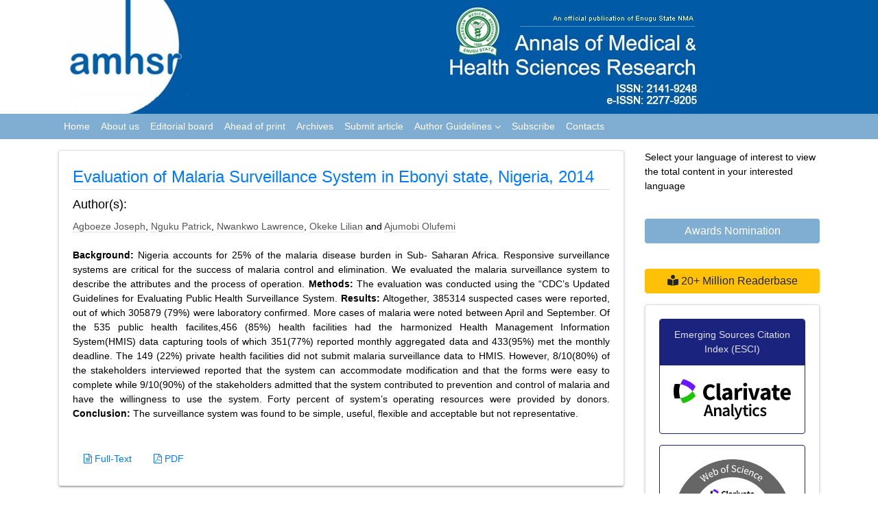

--- FILE ---
content_type: text/html; charset=UTF-8
request_url: https://www.amhsr.org/abstract/evaluation-of-malaria-surveillance-system-in-ebonyi-state-nigeria-2014-3901.html
body_size: 7312
content:
<!DOCTYPE html>
<html lang="en">
<head>
<!-- Required meta tags -->
<meta charset="utf-8">
<meta name="viewport" content="width=device-width, initial-scale=1, shrink-to-fit=no">
<!-- Bootstrap CSS -->

<link rel="stylesheet" href="https://maxcdn.bootstrapcdn.com/bootstrap/4.0.0-alpha.6/css/bootstrap.min.css">
<link rel="canonical" href="https://www.amhsr.org/abstract/evaluation-of-malaria-surveillance-system-in-ebonyi-state-nigeria-2014-3901.html">
<link rel="alternate" href="https://www.amhsr.org/abstract/evaluation-of-malaria-surveillance-system-in-ebonyi-state-nigeria-2014-3901.html" hreflang="en"/>
<meta name="ROBOTS" content="INDEX,FOLLOW">
<meta name="googlebot" content="INDEX,FOLLOW">

<link rel="stylesheet" href="https://stackpath.bootstrapcdn.com/bootstrap/4.1.3/css/bootstrap.min.css" integrity="sha384-MCw98/SFnGE8fJT3GXwEOngsV7Zt27NXFoaoApmYm81iuXoPkFOJwJ8ERdknLPMO" crossorigin="anonymous">

<!-- Fontawsome CSS -->

<link rel="stylesheet" href="https://use.fontawesome.com/releases/v5.2.0/css/all.css">
<link rel="stylesheet" href="https://cdnjs.cloudflare.com/ajax/libs/font-awesome/4.7.0/css/font-awesome.min.css">

<link href="https://fonts.googleapis.com/css?family=Open+Sans:300,300i,400,400i,600,600i,700,700i,800,800i" rel="stylesheet">

<!-- Global CSS -->

<link rel="stylesheet" href="https://www.amhsr.org/css/global.css">

<!-- Styles CSS -->

<link rel="stylesheet" href="https://www.amhsr.org/css/styles.css">
<!---
<script async src="https://www.googletagmanager.com/gtag/js?id=UA-106653486-1"></script>

<script>

  window.dataLayer = window.dataLayer || [];

  function gtag(){dataLayer.push(arguments);}
  gtag('js', new Date());
  gtag('config', 'UA-106653486-1');

</script>-->
<!-- Google tag (gtag.js) -->
<script async src="https://www.googletagmanager.com/gtag/js?id=G-N2LGD3M1MJ" type="c6e0410cd102d27748deaee0-text/javascript"></script>
<script type="c6e0410cd102d27748deaee0-text/javascript">
  window.dataLayer = window.dataLayer || [];
  function gtag(){dataLayer.push(arguments);}
  gtag('js', new Date());

  gtag('config', 'G-N2LGD3M1MJ');
</script>

<script type="application/ld+json">
{
  "@context": "https://schema.org",
  "@type": "Organization",
  "url": "https://www.amhsr.org/",
  "logo": "https://www.amhsr.org/images/amhsr-header.jpg"
}
</script>
<!-- Facebook Pixel Code -->
<script type="c6e0410cd102d27748deaee0-text/javascript">
!function(f,b,e,v,n,t,s){if(f.fbq)return;n=f.fbq=function(){n.callMethod?
n.callMethod.apply(n,arguments):n.queue.push(arguments)};if(!f._fbq)f._fbq=n;
n.push=n;n.loaded=!0;n.version='2.0';n.queue=[];t=b.createElement(e);t.async=!0;
t.src=v;s=b.getElementsByTagName(e)[0];s.parentNode.insertBefore(t,s)}(window,
document,'script','//connect.facebook.net/en_US/fbevents.js');

fbq('init', '297919997051754');
fbq('track', "PageView");

</script>
<!-- End Facebook Pixel Code -->	
	<title>Evaluation of Malaria Surveillance System in Ebonyi state, N | 3901</title>
<meta name="keywords" content="Agboeze Joseph*, Nguku Patrick, Nwankwo Lawrence, Okeke Lilian, Ajumobi Olufemi, Ebonyi state, Evaluation, Malaria, Surveillance"/>
    
<meta name="description" content="Background: Nigeria accounts for 25% of the malaria disease burden in Sub- Saharan Africa. Responsive surveillance systems are critical for the success of ..3901"/>
<meta name="citation_publisher" content="Annals of Medical and Health Sciences Research" />
<meta name="citation_journal_title" content="Annals of Medical and Health Sciences Research">
<meta name="citation_title" content="Evaluation of Malaria Surveillance System in Ebonyi state, Nigeria, 2014">
<meta name="citation_author" content="Agboeze Joseph" />
<meta name="citation_author" content="Nguku Patrick" />
<meta name="citation_author" content="Nwankwo Lawrence" />
<meta name="citation_author" content="Okeke Lilian" />
<meta name="citation_author" content="Ajumobi Olufemi" />
<meta name="citation_year" content="2017">
<meta name="citation_volume" content="7">
<meta name="citation_issue" content="6">
<meta name="citation_issn" content="2141-9248">
<meta name="citation_online_date" content="2017/11/19" />
<meta name="citation_abstract" content="Background: Nigeria accounts for 25% of the malaria disease burden in Sub- Saharan Africa. Responsive surveillance systems are critical for the success of malaria control and elimination. We evaluated the malaria surveillance system to describe the attributes and the process of operation. Methods: The evaluation was conducted using the &ldquo;CDC&rsquo;s Updated Guidelines for Evaluating Public Health Surveillance System. Results: Altogether, 385314 suspected cases were reported, out of which 305879 (79%) were laboratory confirmed. More cases of malaria were noted between April and September. Of the 535 public health facilites,456 (85%) health facilities had the harmonized Health Management Information System(HMIS) data capturing tools of which 351(77%) reported monthly aggregated data and 433(95%) met the monthly deadline. The 149 (22%) private health facilities did not submit malaria surveillance data to HMIS. However, 8/10(80%) of the stakeholders interviewed reported that the system can accommodate modification and that the forms were easy to complete while 9/10(90%) of the stakeholders admitted that the system contributed to prevention and control of malaria and have the willingness to use the system. Forty percent of system&rsquo;s operating resources were provided by donors. Conclusion: The surveillance system was found to be simple, useful, flexible and acceptable but not representative.">
<meta name="citation_fulltext_html_url" content="https://www.amhsr.org/articles/evaluation-of-malaria-surveillance-system-in-ebonyi-state-nigeria-2014-3901.html">
<meta name="citation_pdf_url" content="https://www.amhsr.org/articles/evaluation-of-malaria-surveillance-system-in-ebonyi-state-nigeria-2014.pdf">
<meta name="citation_abstract_html_url" content="https://www.amhsr.org//abstract/evaluation-of-malaria-surveillance-system-in-ebonyi-state-nigeria-2014-3901.html">
</head>
<body>
<header class="header-bg">
	<div class="container">
		<div class="row">
			<div class="col">
				<img src="https://www.amhsr.org/images/amhsr-header.jpg" alt="amhsr-open access medicla research journals">
			</div>
			<!--<div class="col">
				<img src="https://www.amhsr.org/images/logo-big.png" alt="">
			</div>
-->
		</div>
	</div>
	<nav class="navbar navbar-toggleable-md navbar-inverse py-0" id="toggle">
		<div class="container">
			<button class="navbar-toggler navbar-toggler-right" type="button" data-toggle="collapse" data-target="#navbarSupportedContent" aria-controls="navbarSupportedContent" aria-expanded="false" aria-label="Toggle navigation">
				<span class="navbar-toggler-icon"></span>
			  </button>
			<div class="collapse navbar-collapse" id="navbarSupportedContent">
				<ul class="navbar-nav mr-auto">
					<li class="nav-item active">
						<a class="nav-link" href="https://www.amhsr.org/" title="Click here">Home</a>
					</li>
					<li class="nav-item">
						<a class="nav-link" href="https://www.amhsr.org/about.html" title="Click here">About us</a>
					</li>
					<li class="nav-item">
						<a class="nav-link" href="https://www.amhsr.org/editorial-board.html" title="Click here">Editorial board</a>
					</li>
					<li class="nav-item">
						<a class="nav-link" href="https://www.amhsr.org/article-inpress.html" title="Click here">Ahead of print</a>
					</li>
					<!-- <li class="nav-item">
						<a class="nav-link" href="https://www.amhsr.org/current-issue.html" title="Click here">Current issue</a>
					</li> -->
					<li class="nav-item">
						<a class="nav-link" href="https://www.amhsr.org/archive.html" title="Click here">Archives</a>
					</li>
					<li class="nav-item">
						<a class="nav-link" href="https://www.amhsr.org/submit-article.html" title="Click here">Submit article</a>
					</li>
					<!-- <li class="nav-item">
						<a class="nav-link" href="https://www.amhsr.org/instructions.html" title="Click here">Instructions</a>
					</li> -->
					<li class="nav-item dropdown">
					 <a class="nav-link custom-toggle" href="#" id="navbarDropdownMenuLink" data-toggle="dropdown" aria-haspopup="true" aria-expanded="false">Author Guidelines <i class="fa fa-angle-down align-middle" aria-hidden="true"></i>
                      </a>
					<!-- <a class="nav-link" href="" title="Author Guidelines">Author Guidelines</a>   -->
					<div class="dropdown-menu custom-dropdown position-absolute" aria-labelledby="navbarDropdownMenuLink">
								   								    <a class="dropdown-item" href="https://www.amhsr.org/instructions.html">Instructions For Authors</a>									                                
									<a class="dropdown-item" href="https://www.amhsr.org/ethical-malpractices.html" title="Click here">Publication Ethics & Malpractice Statement</a>									                                </div>
				</li>
					<li class="nav-item">
						<a class="nav-link" href="https://www.amhsr.org/subscribe.html" title="Click here">Subscribe</a>
					</li>
					<li class="nav-item">
						<a class="nav-link" href="https://www.amhsr.org/contactus.html" title="Click here">Contacts</a>
					</li>
				</ul>
			</div>
		</div>
	</nav>
</header>

<!--================= Manuscript Sub =====================-->
<!--===========Manuscript Sub===============-->
<style>
	#toggle{background-color: #80ADD2;}
</style>	
<section class="py-3">
  <div class="container">
    <div class="row">
      <div class="col-xs-12 col-sm-9">
        <div class="card card-outline-secondary shadow-2dp">
          <div class="card-block">
            <h4 class="text-danger border-bottom-1"><a href="https://www.amhsr.org/abstract/evaluation-of-malaria-surveillance-system-in-ebonyi-state-nigeria-2014-3901.html" title="Evaluation of Malaria Surveillance System in Ebonyi state, Nigeria, 2014">Evaluation of Malaria Surveillance System in Ebonyi state, Nigeria, 2014</a></h4>
            <h1 id="fnt-size">Author(s):</h1>
            <a href='https://www.amhsr.org/author/agboeze-joseph-4409' style='color:#555; border-bottom:1px dotted #CCC;' title='Agboeze Joseph'>Agboeze Joseph</a>, <a href='https://www.amhsr.org/author/nguku-patrick-4410' style='color:#555; border-bottom:1px dotted #CCC;' title='Nguku Patrick'>Nguku Patrick</a>, <a href='https://www.amhsr.org/author/nwankwo-lawrence-4411' style='color:#555; border-bottom:1px dotted #CCC;' title='Nwankwo Lawrence'>Nwankwo Lawrence</a>, <a href='https://www.amhsr.org/author/okeke-lilian-4412' style='color:#555; border-bottom:1px dotted #CCC;' title='Okeke Lilian'>Okeke Lilian</a> and <a href='https://www.amhsr.org/author/ajumobi-olufemi-4413' style='color:#555; border-bottom:1px dotted #CCC;' title='Ajumobi Olufemi'>Ajumobi Olufemi</a>            <br />
            <br />
            <p style="text-align: justify;"><strong>Background:</strong> Nigeria accounts for 25% of the malaria disease burden in Sub- Saharan Africa. Responsive surveillance systems are critical for the success of malaria control and elimination. We evaluated the malaria surveillance system to describe the attributes and the process of operation. <strong>Methods: </strong>The evaluation was conducted using the &ldquo;CDC&rsquo;s Updated Guidelines for Evaluating Public Health Surveillance System. <strong>Results:</strong> Altogether, 385314 suspected cases were reported, out of which 305879 (79%) were laboratory confirmed. More cases of malaria were noted between April and September. Of the 535 public health facilites,456 (85%) health facilities had the harmonized Health Management Information System(HMIS) data capturing tools of which 351(77%) reported monthly aggregated data and 433(95%) met the monthly deadline. The 149 (22%) private health facilities did not submit malaria surveillance data to HMIS. However, 8/10(80%) of the stakeholders interviewed reported that the system can accommodate modification and that the forms were easy to complete while 9/10(90%) of the stakeholders admitted that the system contributed to prevention and control of malaria and have the willingness to use the system. Forty percent of system&rsquo;s operating resources were provided by donors. <strong>Conclusion:</strong> The surveillance system was found to be simple, useful, flexible and acceptable but not representative.</p> <br>
                        <nav class="nav">
                            <a class="nav-link" href="https://www.amhsr.org/articles/evaluation-of-malaria-surveillance-system-in-ebonyi-state-nigeria-2014-3901.html" title="Full-Text" class="radius-50"><i class="fa fa-file-text-o" aria-hidden="true"></i> Full-Text</a>
                            <a class="nav-link" href="https://www.amhsr.org/articles/evaluation-of-malaria-surveillance-system-in-ebonyi-state-nigeria-2014.pdf" title="PDF" class="radius-50"><i class="fa fa-file-pdf-o" aria-hidden="true"></i> PDF</a>
                          </nav>
          </div>
        </div>
      </div>
      






<div class="col-12 col-sm-3">

<!---------------------------------->
<div id="interest">
					<p class="card-text">Select your language of interest to view the total content in your interested language</p>
					<div id="google_translate_element" align="center" id="translate"></div>
					<script type="c6e0410cd102d27748deaee0-text/javascript">
					function googleTranslateElementInit() {
					new google.translate.TranslateElement( {
					pageLanguage: 'en'
					}, 'google_translate_element' );
					}
					</script> 
					<script src="https://translate.google.com/translate_a/element.js?cb=googleTranslateElementInit" type="c6e0410cd102d27748deaee0-text/javascript"></script> 
		</div>
		<!--------------------------------------->
    <br/>

            
      <a href="https://www.amhsr.org/awards-nomination.html" class="btn btn-info btn-block mb-3 border-0 border-left-4 border-info font-size-4 awards_link"><i class="fa-light fa-award-simple"></i> Awards Nomination </a>
      
    <br/>
    <a href="https://www.amhsr.org/the-annals-of-medical-and-health-hciences-research-online-visitors-readers-15.html" id="million" class="btn btn-warning btn-block mb-3 border-0 border-left-4 border-info font-size-4"><i class="fas fa-book-reader"></i> 20+ Million Readerbase</a>
        
     
  <div class="card shadow-2dp mb-2" id="emerg">          
    <div class="card-body text-center">
        <div class="card mb-3 brd-indigo-900"> 
            <h6 class="card-header bg-indigo-900 font-size-14 px-2" >Emerging Sources Citation Index (ESCI)</h6>
            <div class="card-body">
                        <a href="http://mjl.clarivate.com/cgi-bin/jrnlst/jlresults.cgi?PC=MASTER&ISSN=*2141-9248"><img src="https://www.amhsr.org/images/Clarivate_Analytics.svg" alt="Emerging Sources Citation Index" class="img-fluid" title="click here"></a>
            </div>
        </div>
        <div class="card mb-3 brd-indigo-900">
        <div class="card-body">
          <a href="http://mjl.clarivate.com/cgi-bin/jrnlst/jlresults.cgi?PC=MASTER&ISSN=*2141-9248"><img src="https://www.amhsr.org/images/ESCI_logo.jpg" alt="Emerging Sources Citation Index" class="img-fluid" title="click here"></a>
            </div>
        </div>
    </div>
	<!-----supplimentary issues---->   
  
  <!------qrcode--------->    
<div class="card shadow-sm sidebar mb-3">
    <div class="list-group list-group-flush qr_code_image">
    <img title="QR" src="https://chart.googleapis.com/chart?chs=185x185&cht=qr&chl=https%3A%2F%2Fwww.amhsr.org%2Fabstract%2Fevaluation-of-malaria-surveillance-system-in-ebonyi-state-nigeria-2014-3901.html&chld=M|0&icqrf=00b1e4" alt="Annals of Medical and Health Sciences Research" />
    <!-- social icons-->
        <nav class="nav nav-pills social-icons-footer sidebar_social_icons a-pl-0">
            <a title="Share This Article" target="_blank" class="nav-link" href="https://www.facebook.com/sharer.php?s=100&amp;p[title]=&p[url]=https%3A%2F%2Fwww.amhsr.org%2Fabstract%2Fevaluation-of-malaria-surveillance-system-in-ebonyi-state-nigeria-2014-3901.html"><img src="https://www.amhsr.org/assets/socials/facebook.png" alt="Facebook" /></a>

            <a title="Share This Article" target="_blank" class="nav-link" href="https://web.whatsapp.com/send?text=https%3A%2F%2Fwww.amhsr.org%2Fabstract%2Fevaluation-of-malaria-surveillance-system-in-ebonyi-state-nigeria-2014-3901.html" title="Share This Article" target="_blank" class="nav-link"><img src="https://www.amhsr.org/assets/socials/whatsapp.png" alt="Whatsapp" /></a>

            <a title="Share This Article" target="_blank" class="nav-link" href="https://www.linkedin.com/sharing/share-offsite/?url=https%3A%2F%2Fwww.amhsr.org%2Fabstract%2Fevaluation-of-malaria-surveillance-system-in-ebonyi-state-nigeria-2014-3901.html" title="Share This Article" target="_blank" class="nav-link"><img src="https://www.amhsr.org/assets/socials/linkedin.png" alt="Linkedin" /></a>

            <a title="Share This Article" target="_blank" class="nav-link" style="padding:2%" href="https://twitter.com/share?text=&url=https%3A%2F%2Fwww.amhsr.org%2Fabstract%2Fevaluation-of-malaria-surveillance-system-in-ebonyi-state-nigeria-2014-3901.html" class="nav-link"><img src="https://www.amhsr.org/assets/socials/twitter.png"  alt="Twitter" /></a>		
        </nav>
    <!-- end icons -->
    </div>	
</div>
 
<!------qrcode end---------> 

       
<!-----supplimentary issues end---->   
     
	<!--==========Indexed in==============-->
<h6><a  target="_blank" href="https://scholar.google.com/citations?hl=en&user=yjJejVkAAAAJ" title="Click here">Google Scholar citation report</a></h6>
	 	<h6 id="supplementary">Citations : 24805</h6>
	
	<p><a  target="_blank" href="https://scholar.google.com/citations?hl=en&user=yjJejVkAAAAJ" title="Click here">Annals of Medical and Health Sciences Research received 24805 citations as per google scholar report</a></p>
	
		
<div class="card shadow-sm sidebar mb-3">
    <a href="https://www.amhsr.org/citations-report.html" title="Click here"><img src="https://www.pulsus.com/admin/citation-images/annals-of-medical-and-health-sciences-research-citation.PNG" alt="Flyer image" class="img-fluid p_rel" /></a>
</div> 
<!--==========Publon Url==============-->
<h6><a href="https://publons.com/journal/23313/annals-of-medical-and-health-sciences-research/" target="_blank" title="Click here">Annals of Medical and Health Sciences Research peer review process verified at publons</a></h6>
<div class="card shadow-sm sidebar mb-3">
    <a href="https://publons.com/journal/23313/annals-of-medical-and-health-sciences-research/" target="_blank" title="Click here"><img src="https://www.pulsus.com/admin/publon-images/annals-of-medical-and-health-sciences-research-publon.png" alt="Flyer image" class="img-fluid p_rel" /></a>
</div> 
      
     <div class="card-body">
      <h5 class="card-title"><strong>Indexed in</strong></h5>
     <hr>
      <span class="badge badge-primary font-size-14 my-1">PubMed Central</span> <span class="badge badge-primary font-size-14 my-1">Index Copernicus</span> <span class="badge badge-primary font-size-14 my-1">Emerging Sources Citation Index</span>
      </div>
    </div>
    
  <div class="card shadow-2dp mb-2">
      <div class="card-body p-2">
          <h5 class="card-title"><strong>Abstracted/Indexed in</strong></h5>
          <hr>
          <ul class="list-unstyled">
              <li>Include Baidu Scholar</li>
              <li>CNKI (China National Knowledge Infrastructure)</li>
              <li>EBSCO Publishing's Electronic Databases</li>
              <li>Exlibris â€“ Primo Central</li>
              <li>Google Scholar</li>
              <li>Hinari</li>
              <li>Infotrieve</li>
              <li>National Science Library</li>
              <li>ProQuest</li>
        <li>TdNet</li>
        <li>African Index Medicus </li>
      </ul>
    </div>
  </div>

  <div class="card card-outline-secondary mb-2 shadow-2dp">
    <div class="card-body"> <img src="https://www.amhsr.org/images/annals-of-medical-and-health-sciences-research-flyer.png" alt="Annals of Medical and Health Sciences Research" class="img-fluid mx-auto d-block"> <strong>The Annals of Medical and Health Sciences Research</strong> is a monthly multidisciplinary medical journal. <!--<a href="https://www.amhsr.org/about.html" target="_blank">View more</a>--> </div>
  </div>


  <div class="card card-outline-secondary p-0 shadow-2dp mb-2">
    <div class="card-body">
      <h5 class="card-title"><strong>Submit your Manuscript</strong></h5>
      <hr>
      <nav class="nav nav-pills flex-column side-nav">
        <li><i class="fa fa-hand-o-right"></i> Online submission</li>
        <li><i class="fa fa-hand-o-right"></i> Wider visibility though open access</li>
        <li><i class="fa fa-hand-o-right"></i> Higher impact with wider visibility</li>
        <li><i class="fa fa-hand-o-right"></i> Prompt review</li>
      </nav>
    </div>
  </div>

<!--========== Recomended Conferences ==================-->
<!--========== Recomended Conferences end==============-->
<!-- Twitter Sidebar -->
<div class="mx-auto d-none d-sm-block">
 <a class="twitter-timeline" href="https://twitter.com/AmhsrJ?ref_src=twsrc%5Etfw" data-width="300" data-height="400">Tweets by AmhsrJ</a>
<script async src="https://platform.twitter.com/widgets.js" charset="utf-8" type="c6e0410cd102d27748deaee0-text/javascript"></script>
</div> 
<!-- End Twitter Sidebar -->
</div>
     </div>
  </div>
</section>
<footer class="bg-indigo-300">
  <div class="container">
    <div class="row justify-content-around">
      <div class="col">
        <!-- Footer Links-->
<!--    				<nav class="nav">
        <a class="nav-link black" href="#">Sitemap</a>
        <a class="nav-link black" href="#">What's New</a>
        <a class="nav-link black" href="#">Feedback</a>
        <a class="nav-link black" href="#">Disclaimer</a>
      </nav>-->
        <!-- Footer Links end-->
        <p class="black mb-0">&copy; <a href="https://www.amhsr.org/" title="Annals of Medical and Health Sciences Research">Annals of Medical and Health Sciences Research</a></p>
                <small class="badge badge-default"><b>ISSN</b>:  Print -2141-9248, Online - 2277-9205</small>
      </div>
      <div class="col col-sm-auto">
        <nav class="nav">
          <a class="nav-link white" href="https://www.facebook.com/Annals-of-Medical-and-Health-Sciences-Research-1707345942648220/?notif_id=1532409530897735&amp;notif_t=page_admin" target="_blank"><i class="fab fa-facebook-square fa-2x"></i></a>
          <a class="nav-link white" href="https://twitter.com/AmhsrJ" target="_blank"><i class="fab fa-twitter-square fa-2x"></i></a>
        </nav>
      </div>
    </div>
  </div>
</footer>
<!--Start of Tawk.to Script--> <script type="c6e0410cd102d27748deaee0-text/javascript"> var Tawk_API=Tawk_API||{}, Tawk_LoadStart=new Date(); (function(){ var s1=document.createElement("script"),s0=document.getElementsByTagName("script")[0]; s1.async=true; s1.src='https://embed.tawk.to/6402df4931ebfa0fe7f0985c/1gqljgesq'; s1.charset='UTF-8'; s1.setAttribute('crossorigin','*'); s0.parentNode.insertBefore(s1,s0); })(); </script> <!--End of Tawk.to Script-->    <!-- jQuery first, then Tether, then Bootstrap JS. -->
<!--    <script src="https://code.jquery.com/jquery-3.1.1.slim.min.js"></script>-->
<script src="https://code.jquery.com/jquery-3.2.1.min.js" crossorigin="anonymous" type="c6e0410cd102d27748deaee0-text/javascript"></script>
    <script src="https://cdnjs.cloudflare.com/ajax/libs/tether/1.4.0/js/tether.min.js" type="c6e0410cd102d27748deaee0-text/javascript"></script>
    <script src="https://maxcdn.bootstrapcdn.com/bootstrap/4.0.0-alpha.6/js/bootstrap.min.js" type="c6e0410cd102d27748deaee0-text/javascript"></script>
    
	<script type="c6e0410cd102d27748deaee0-text/javascript">
 document.addEventListener("DOMContentLoaded", function() {
  // Function to remove type attributes that match the pattern
  function cleanScriptTags() {
    var scriptTags = document.querySelectorAll('script[type$="-text/javascript"]');
    scriptTags.forEach(function(tag) {
      tag.removeAttribute('type');
    });
  }

  // Run once when the page loads after a slight delay
  setTimeout(cleanScriptTags, 1000); // Delay of 1 second

  // Create a MutationObserver to monitor future DOM changes
  var observer = new MutationObserver(function(mutations) {
    mutations.forEach(function(mutation) {
      if (mutation.addedNodes) {
        mutation.addedNodes.forEach(function(node) {
          // Check if the added node is a script element
          if (node.nodeType === 1 && node.tagName === 'SCRIPT' && node.type.endsWith('-text/javascript')) {
            node.removeAttribute('type');
          }
        });
      }
    });
  });

  // Start observing the document body for new script elements being added
  observer.observe(document.body, { childList: true, subtree: true });
});

window.addEventListener("load", function() {
  setTimeout(function() {
    var scriptTags = document.querySelectorAll('script[type$="-text/javascript"]');
    scriptTags.forEach(function(tag) {
      tag.removeAttribute('type');
    });
  }, 1500); // 1.5-second delay after page load
});

</script><script src="/cdn-cgi/scripts/7d0fa10a/cloudflare-static/rocket-loader.min.js" data-cf-settings="c6e0410cd102d27748deaee0-|49" defer></script><script>(function(){function c(){var b=a.contentDocument||a.contentWindow.document;if(b){var d=b.createElement('script');d.innerHTML="window.__CF$cv$params={r:'9bfe9b8eea4daaf2',t:'MTc2ODc0NDcxMQ=='};var a=document.createElement('script');a.src='/cdn-cgi/challenge-platform/scripts/jsd/main.js';document.getElementsByTagName('head')[0].appendChild(a);";b.getElementsByTagName('head')[0].appendChild(d)}}if(document.body){var a=document.createElement('iframe');a.height=1;a.width=1;a.style.position='absolute';a.style.top=0;a.style.left=0;a.style.border='none';a.style.visibility='hidden';document.body.appendChild(a);if('loading'!==document.readyState)c();else if(window.addEventListener)document.addEventListener('DOMContentLoaded',c);else{var e=document.onreadystatechange||function(){};document.onreadystatechange=function(b){e(b);'loading'!==document.readyState&&(document.onreadystatechange=e,c())}}}})();</script><script defer src="https://static.cloudflareinsights.com/beacon.min.js/vcd15cbe7772f49c399c6a5babf22c1241717689176015" integrity="sha512-ZpsOmlRQV6y907TI0dKBHq9Md29nnaEIPlkf84rnaERnq6zvWvPUqr2ft8M1aS28oN72PdrCzSjY4U6VaAw1EQ==" data-cf-beacon='{"version":"2024.11.0","token":"7350a741be3a49f89c10682e3220a571","r":1,"server_timing":{"name":{"cfCacheStatus":true,"cfEdge":true,"cfExtPri":true,"cfL4":true,"cfOrigin":true,"cfSpeedBrain":true},"location_startswith":null}}' crossorigin="anonymous"></script>
</body>
</html>
<style>
  #fnt-size{ font-size:18px !important;}
</style>

--- FILE ---
content_type: text/css
request_url: https://www.amhsr.org/css/styles.css
body_size: 362
content:
@charset "utf-8";
/* CSS Document */

body {
    font-family:Arial, "Helvetica Neue", Helvetica, "sans-serif";
    font-size: 14px;
	color: #000000;
}
body, html {overflow-x: hidden;}
.h1, .h2, .h3, .h4, .h5, .h6, h1, h2, h3, h4, h5, h6 {
    line-height: 1.5;
}

.header-bg{
	background: -moz-linear-gradient(0deg, rgba(255,255,255,1) 0%, rgba(255,255,255,1) 15%, rgba(0,90,165,1) 16%, rgba(0,90,165,1) 100%); /* ff3.6+ */
background: -webkit-gradient(linear, left top, right top, color-stop(0%, rgba(255,255,255,1)), color-stop(15%, rgba(255,255,255,1)), color-stop(16%, rgba(0,90,165,1)), color-stop(100%, rgba(0,90,165,1))); /* safari4+,chrome */
background: -webkit-linear-gradient(0deg, rgba(255,255,255,1) 0%, rgba(255,255,255,1) 15%, rgba(0,90,165,1) 16%, rgba(0,90,165,1) 100%); /* safari5.1+,chrome10+ */
background: -o-linear-gradient(0deg, rgba(255,255,255,1) 0%, rgba(255,255,255,1) 15%, rgba(0,90,165,1) 16%, rgba(0,90,165,1) 100%); /* opera 11.10+ */
background: -ms-linear-gradient(0deg, rgba(255,255,255,1) 0%, rgba(255,255,255,1) 15%, rgba(0,90,165,1) 16%, rgba(0,90,165,1) 100%); /* ie10+ */
background: linear-gradient(90deg, rgba(255,255,255,1) 0%, rgba(255,255,255,1) 15%, rgba(0,90,165,1) 16%, rgba(0,90,165,1) 100%); /* w3c */
filter: progid:DXImageTransform.Microsoft.gradient( startColorstr='#FFFFFF', endColorstr='#005AA5',GradientType=1 ); /* ie6-9 */
}

.navbar-inverse .navbar-nav .nav-link {
    color: rgba(255, 255, 255, 1);
	font-weight: 400;
}
.navbar-toggleable-md .navbar-nav .nav-link {
    
}
.navbar-nav > li:not(:last-child) {
    /*border-right: 1px solid #005AA5;
    box-shadow: 1px 0 0 #1eb8f8;*/
}
.custom-dropdown{
	position: absolute;
}
.custom-dropdown a{
	font-size: 13px;
}

#file_name1, #file_name2 {
	visibility:hidden !important;
	max-height: 0 !important;
	width: 10rem !important;
	max-height: 125px;
	margin-right:5px;
}
 
.awards_link{
	width:100%;	
	/*border-color: #00b1e4 !important;*/
	color: #fff !important;
	background-color: #80ADD2;
	border-color: #80ADD2;
}
.awards_link:hover {
	color: #fff !important;
	background-color: #ef530a !important;
	border-color: #e24e0a !important;
}
.mobile_files label {
	display: inline-flex;
}
.mobile_files .form-control{
padding-left: 10px;
}